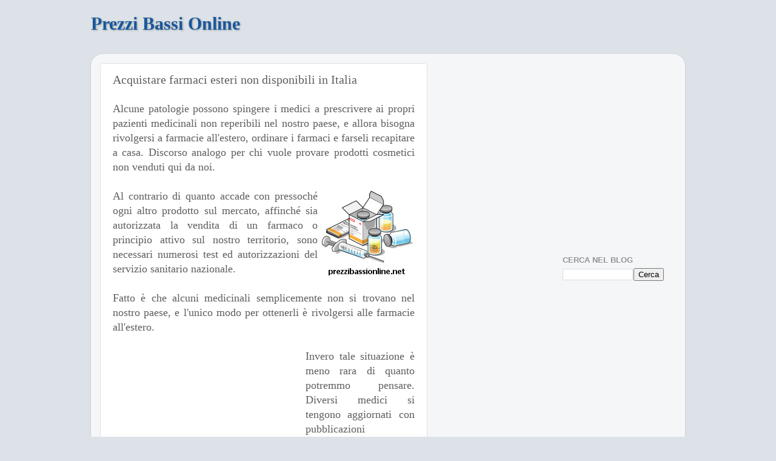

--- FILE ---
content_type: text/html; charset=utf-8
request_url: https://www.google.com/recaptcha/api2/aframe
body_size: 263
content:
<!DOCTYPE HTML><html><head><meta http-equiv="content-type" content="text/html; charset=UTF-8"></head><body><script nonce="G4ptHMirVhcasW1a1Xh56Q">/** Anti-fraud and anti-abuse applications only. See google.com/recaptcha */ try{var clients={'sodar':'https://pagead2.googlesyndication.com/pagead/sodar?'};window.addEventListener("message",function(a){try{if(a.source===window.parent){var b=JSON.parse(a.data);var c=clients[b['id']];if(c){var d=document.createElement('img');d.src=c+b['params']+'&rc='+(localStorage.getItem("rc::a")?sessionStorage.getItem("rc::b"):"");window.document.body.appendChild(d);sessionStorage.setItem("rc::e",parseInt(sessionStorage.getItem("rc::e")||0)+1);localStorage.setItem("rc::h",'1769409407644');}}}catch(b){}});window.parent.postMessage("_grecaptcha_ready", "*");}catch(b){}</script></body></html>